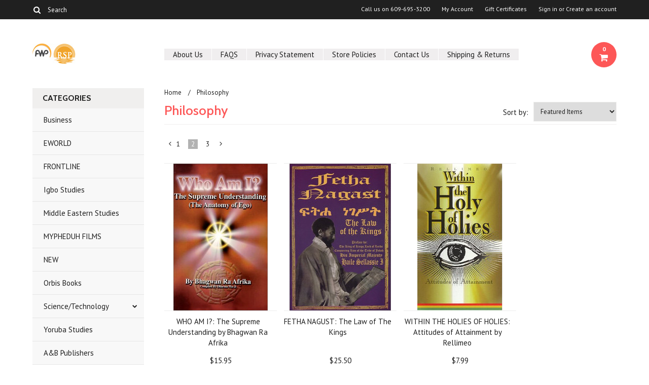

--- FILE ---
content_type: text/html; charset=UTF-8
request_url: https://africaworldpressbooks.com/philosophy/?sort=featured&page=2
body_size: 11280
content:
<!DOCTYPE html>

<html lang="en" dir="ltr">

<head>

	

	<title>Philosophy - Page 2 - Africa World Press & The Red Sea Press</title>

	<meta charset="UTF-8">
	<meta name="description" content="" />
	<meta name="keywords" content="" />
	
	<link rel='canonical' href='https://africaworldpressbooks.com/philosophy/?page=2' />
	<link rel='next' href='https://africaworldpressbooks.com/philosophy/?page=3' />
	<link rel='prev' href='https://africaworldpressbooks.com/philosophy/?page=1' />
	
	<link href='//fonts.googleapis.com/css?family=Cabin:400,500,600,700,400italic,500italic,600italic,700italic' rel='stylesheet' type='text/css'>
    <link href='//fonts.googleapis.com/css?family=PT+Sans:400,700,400italic,700italic' rel='stylesheet' type='text/css'>
    <link href='//fonts.googleapis.com/css?family=Raleway:900,500' rel='stylesheet' type='text/css'>
	<link rel="shortcut icon" href="https://cdn10.bigcommerce.com/s-e2q5po/product_images/default_favicon.ico" />
	<meta name="viewport" content="width=device-width, initial-scale=1, maximum-scale=1">
    <meta name="viewport" content="initial-scale=1.0, maximum-scale=1.0, user-scalable=no" />
	<script>
	//<![CDATA[
		(function(){
			// this happens before external dependencies (and dom ready) to reduce page flicker
			var node, i;
			for (i = window.document.childNodes.length; i--;) {
				node = window.document.childNodes[i];
				if (node.nodeName == 'HTML') {
					node.className += ' javascript';
				}
			}
		})();
	//]]>
	</script>

	<link href="https://cdn9.bigcommerce.com/r-50b4fa8997ce43839fb9457331bc39687cd8345a/themes/__master/Styles/styles.css" type="text/css" rel="stylesheet" /><link href="https://cdn9.bigcommerce.com/r-0b5d9f5bed7fefb1ee1e6c5f1cd25b84b61fa485/themes/Indiana/Styles/iselector.css" media="all" type="text/css" rel="stylesheet" />
<link href="https://cdn9.bigcommerce.com/r-0b5d9f5bed7fefb1ee1e6c5f1cd25b84b61fa485/themes/Indiana/Styles/flexslider.css" media="all" type="text/css" rel="stylesheet" />
<link href="https://cdn9.bigcommerce.com/r-0b5d9f5bed7fefb1ee1e6c5f1cd25b84b61fa485/themes/Indiana/Styles/slide-show.css" media="all" type="text/css" rel="stylesheet" />
<link href="https://cdn9.bigcommerce.com/r-0b5d9f5bed7fefb1ee1e6c5f1cd25b84b61fa485/themes/Indiana/Styles/styles-slide-show.css" media="all" type="text/css" rel="stylesheet" />
<link href="https://cdn9.bigcommerce.com/r-0b5d9f5bed7fefb1ee1e6c5f1cd25b84b61fa485/themes/Indiana/Styles/social.css" media="all" type="text/css" rel="stylesheet" />
<link href="https://cdn9.bigcommerce.com/r-0b5d9f5bed7fefb1ee1e6c5f1cd25b84b61fa485/themes/Indiana/Styles/styles.css" media="all" type="text/css" rel="stylesheet" />
<link href="https://cdn9.bigcommerce.com/r-0b5d9f5bed7fefb1ee1e6c5f1cd25b84b61fa485/themes/Indiana/Styles/responsive.css" media="all" type="text/css" rel="stylesheet" />
<link href="https://cdn9.bigcommerce.com/r-0b5d9f5bed7fefb1ee1e6c5f1cd25b84b61fa485/themes/Indiana/Styles/grid.css" media="all" type="text/css" rel="stylesheet" />
<link href="https://cdn9.bigcommerce.com/r-0b5d9f5bed7fefb1ee1e6c5f1cd25b84b61fa485/themes/Indiana/Styles/responsive.css" media="all" type="text/css" rel="stylesheet" />
<link href="https://cdn9.bigcommerce.com/r-0b5d9f5bed7fefb1ee1e6c5f1cd25b84b61fa485/themes/Indiana/Styles/menu.css" media="all" type="text/css" rel="stylesheet" />
<link href="https://cdn9.bigcommerce.com/r-0b5d9f5bed7fefb1ee1e6c5f1cd25b84b61fa485/themes/Indiana/Styles/theme.css" media="all" type="text/css" rel="stylesheet" />
<link href="https://cdn9.bigcommerce.com/r-50b4fa8997ce43839fb9457331bc39687cd8345a/themes/__master/Styles/product.attributes.css" type="text/css" rel="stylesheet" /><link href="https://cdn9.bigcommerce.com/r-3d731b7bcf2924caa25068ee3e7c523c5637ef49/javascript/jquery/themes/cupertino/ui.all.css" type="text/css" rel="stylesheet" /><link href="https://cdn9.bigcommerce.com/r-0b5d9f5bed7fefb1ee1e6c5f1cd25b84b61fa485/themes/Indiana/Styles/product.quickview.css" type="text/css" rel="stylesheet" /><link href="https://cdn9.bigcommerce.com/r-3d731b7bcf2924caa25068ee3e7c523c5637ef49/javascript/superfish/css/store.css" type="text/css" rel="stylesheet" /><link type="text/css" rel="stylesheet" href="https://cdn9.bigcommerce.com/r-3d731b7bcf2924caa25068ee3e7c523c5637ef49/javascript/jquery/plugins/imodal/imodal.css" />

	<!-- Tell the browsers about our RSS feeds -->
	<link rel="alternate" type="application/rss+xml" title="New Products in Philosophy (RSS 2.0)" href="https://africaworldpressbooks.com/rss.php?categoryid=148&amp;type=rss" />
<link rel="alternate" type="application/atom+xml" title="New Products in Philosophy (Atom 0.3)" href="https://africaworldpressbooks.com/rss.php?categoryid=148&amp;type=atom" />
<link rel="alternate" type="application/rss+xml" title="Popular Products in Philosophy (RSS 2.0)" href="https://africaworldpressbooks.com/rss.php?action=popularproducts&amp;categoryid=148&amp;type=rss" />
<link rel="alternate" type="application/atom+xml" title="Popular Products in Philosophy (Atom 0.3)" href="https://africaworldpressbooks.com/rss.php?action=popularproducts&amp;categoryid=148&amp;type=atom" />
<link rel="alternate" type="application/rss+xml" title="Latest News (RSS 2.0)" href="https://africaworldpressbooks.com/rss.php?action=newblogs&amp;type=rss" />
<link rel="alternate" type="application/atom+xml" title="Latest News (Atom 0.3)" href="https://africaworldpressbooks.com/rss.php?action=newblogs&amp;type=atom" />
<link rel="alternate" type="application/rss+xml" title="New Products (RSS 2.0)" href="https://africaworldpressbooks.com/rss.php?type=rss" />
<link rel="alternate" type="application/atom+xml" title="New Products (Atom 0.3)" href="https://africaworldpressbooks.com/rss.php?type=atom" />
<link rel="alternate" type="application/rss+xml" title="Popular Products (RSS 2.0)" href="https://africaworldpressbooks.com/rss.php?action=popularproducts&amp;type=rss" />
<link rel="alternate" type="application/atom+xml" title="Popular Products (Atom 0.3)" href="https://africaworldpressbooks.com/rss.php?action=popularproducts&amp;type=atom" />


	<!-- Include visitor tracking code (if any) -->
	

	

	

	<script src="https://ajax.googleapis.com/ajax/libs/jquery/1.7.2/jquery.min.js"></script>
	<script src="https://cdn10.bigcommerce.com/r-3d731b7bcf2924caa25068ee3e7c523c5637ef49/javascript/menudrop.js?"></script>
	<script src="https://cdn10.bigcommerce.com/r-3d731b7bcf2924caa25068ee3e7c523c5637ef49/javascript/iselector.js?"></script>
	<script src="https://cdn10.bigcommerce.com/r-3d731b7bcf2924caa25068ee3e7c523c5637ef49/javascript/jquery/plugins/jquery.flexslider.js"></script>
    <script src="https://cdn10.bigcommerce.com/r-3d731b7bcf2924caa25068ee3e7c523c5637ef49/javascript/viewport.js??"></script>

	<!-- Theme bespoke js -->
	<script src="https://cdn10.bigcommerce.com/r-0b5d9f5bed7fefb1ee1e6c5f1cd25b84b61fa485/themes/Indiana/js/matchMedia.js"></script>
	<script src="https://cdn10.bigcommerce.com/r-0b5d9f5bed7fefb1ee1e6c5f1cd25b84b61fa485/themes/Indiana/js/common.js"></script>
	<script src="https://cdn10.bigcommerce.com/r-0b5d9f5bed7fefb1ee1e6c5f1cd25b84b61fa485/themes/Indiana/js/jquery.autobox.js"></script>
	<script src="https://cdn10.bigcommerce.com/r-0b5d9f5bed7fefb1ee1e6c5f1cd25b84b61fa485/themes/Indiana/js/init.js"></script>
	<script src="https://cdn10.bigcommerce.com/r-0b5d9f5bed7fefb1ee1e6c5f1cd25b84b61fa485/themes/Indiana/js/jquery.uniform.min.js"></script>
	<script src="https://cdn10.bigcommerce.com/r-0b5d9f5bed7fefb1ee1e6c5f1cd25b84b61fa485/themes/Indiana/js/main.js?"></script>
    <script src="https://cdn10.bigcommerce.com/r-0b5d9f5bed7fefb1ee1e6c5f1cd25b84b61fa485/themes/Indiana/js/site.js"></script>	

	<script>
	//<![CDATA[
	config.ShopPath = 'https://africaworldpressbooks.com';
	config.AppPath = ''; // BIG-8939: Deprecated, do not use.
	config.FastCart = 1;
	config.ShowCookieWarning = !!0;
	var ThumbImageWidth = 220;
	var ThumbImageHeight = 290;
	//]]>
	</script>
	
<script type="text/javascript">
ShowImageZoomer = false;
$(document).ready(function() {
	$(".QuickView").quickview({
		buttonText: "Quick View",
		buttonColor: "#f7f7f7",
		gradientColor: "#dcdbdb",
		textColor: "#000000"
	});
});
</script>
<script type="text/javascript" src="https://cdn9.bigcommerce.com/r-3d731b7bcf2924caa25068ee3e7c523c5637ef49/javascript/jquery/plugins/jqueryui/1.8.18/jquery-ui.min.js"></script>
<script type="text/javascript" src="https://cdn9.bigcommerce.com/r-3d731b7bcf2924caa25068ee3e7c523c5637ef49/javascript/jquery/plugins/validate/jquery.validate.js"></script>
<script type="text/javascript" src="https://cdn9.bigcommerce.com/r-3d731b7bcf2924caa25068ee3e7c523c5637ef49/javascript/product.functions.js"></script>
<script type="text/javascript" src="https://cdn9.bigcommerce.com/r-3d731b7bcf2924caa25068ee3e7c523c5637ef49/javascript/product.attributes.js"></script>
<script type="text/javascript" src="https://cdn9.bigcommerce.com/r-3d731b7bcf2924caa25068ee3e7c523c5637ef49/javascript/quickview.js"></script>
<script type="text/javascript" src="https://cdn9.bigcommerce.com/r-3d731b7bcf2924caa25068ee3e7c523c5637ef49/javascript/quickview.initialise.js"></script><script type="text/javascript">
(function () {
    var xmlHttp = new XMLHttpRequest();

    xmlHttp.open('POST', 'https://bes.gcp.data.bigcommerce.com/nobot');
    xmlHttp.setRequestHeader('Content-Type', 'application/json');
    xmlHttp.send('{"store_id":"808074","timezone_offset":"-4","timestamp":"2026-01-20T08:42:46.12617900Z","visit_id":"1f87d4ea-e5bb-4f34-9302-8025e3dcabc0","channel_id":1}');
})();
</script>
<script type="text/javascript" src="https://cdn9.bigcommerce.com/r-3d731b7bcf2924caa25068ee3e7c523c5637ef49/javascript/jquery/plugins/jquery.form.js"></script>
<script type="text/javascript" src="https://cdn9.bigcommerce.com/r-3d731b7bcf2924caa25068ee3e7c523c5637ef49/javascript/jquery/plugins/imodal/imodal.js"></script>
<script type="text/javascript" src="https://checkout-sdk.bigcommerce.com/v1/loader.js" defer></script>
<script type="text/javascript">
var BCData = {};
</script>

	<script type="text/javascript" src="https://cdn9.bigcommerce.com/r-3d731b7bcf2924caa25068ee3e7c523c5637ef49/javascript/quicksearch.js"></script>
	

	<!--[if lt IE 9]>
	<script src="https://cdn10.bigcommerce.com/r-0b5d9f5bed7fefb1ee1e6c5f1cd25b84b61fa485/themes/Indiana/js/html5shiv.js"></script>
	<![endif]-->
</head>

	<body>
		        
<div id="DrawerMenu">
    <div class="inner">
        <div class="CategoryList" id="SideCategoryList">
	<h4>Categories</h4>
    <h5>Categories</h5>
	<div class="BlockContent" style="display:none;">
		<div class="SideCategoryListFlyout">
			<ul class="sf-menu sf-horizontal">
<li><a href="https://africaworldpressbooks.com/business/">Business</a></li>
<li><a href="https://africaworldpressbooks.com/eworld/">EWORLD</a></li>
<li><a href="https://africaworldpressbooks.com/Lushenabooksinc.com">FRONTLINE</a></li>
<li><a href="https://africaworldpressbooks.com/igbo-studies/">Igbo Studies</a></li>
<li><a href="https://africaworldpressbooks.com/middle-eastern-studies/">Middle Eastern Studies</a></li>
<li><a href="https://africaworldpressbooks.com/mypheduh-films/">MYPHEDUH FILMS</a></li>
<li><a href="https://africaworldpressbooks.com/new/">NEW</a></li>
<li><a href="https://africaworldpressbooks.com/orbis-books/">Orbis Books</a></li>
<li><a href="https://africaworldpressbooks.com/science-technology/">Science/Technology</a><ul>
<li><a href="https://africaworldpressbooks.com/science-technology/science-technology/">Science/Technology</a></li>

</ul>
</li>
<li><a href="https://africaworldpressbooks.com/new-category/">Yoruba Studies</a></li>
<li><a href="https://africaworldpressbooks.com/a-b-publishers-group/">A&amp;B Publishers</a></li>
<li><a href="https://africaworldpressbooks.com/all-books/">ALL BOOKS</a></li>
<li><a href="https://africaworldpressbooks.com/agriculture/">Agriculture</a></li>
<li><a href="https://africaworldpressbooks.com/art-art-studies/">Art &amp; Art Studies</a></li>
<li><a href="https://africaworldpressbooks.com/biography-autobiography/">Biography/Autobiography</a><ul>
<li><a href="https://africaworldpressbooks.com/biography-autobiography/memoir/">Memoir</a></li>

</ul>
</li>
<li><a href="https://africaworldpressbooks.com/biosciences/">Biosciences</a></li>
<li><a href="https://africaworldpressbooks.com/black-classic-press/">BLACK CLASSIC PRESS</a></li>
<li><a href="https://africaworldpressbooks.com/books-on-eritrea/">BOOKS ON ERITREA</a></li>
<li><a href="https://africaworldpressbooks.com/childrens-books/">Children&#039;s Books</a></li>
<li><a href="https://africaworldpressbooks.com/cultural-studies/">Cultural Studies</a></li>
<li><a href="https://africaworldpressbooks.com/current-affairs/">Current Affairs</a></li>
<li><a href="https://africaworldpressbooks.com/development-studies/">Development Studies</a></li>
<li><a href="https://africaworldpressbooks.com/drama/">Drama</a></li>
<li><a href="https://africaworldpressbooks.com/economics/">Economics</a></li>
<li><a href="https://africaworldpressbooks.com/education/">Education</a></li>
<li><a href="https://africaworldpressbooks.com/emerging-perspectives/">EMERGING PERSPECTIVES</a></li>
<li><a href="https://africaworldpressbooks.com/fiction/">Fiction</a></li>
<li><a href="https://africaworldpressbooks.com/harriet-tubman-series/">HARRIET TUBMAN SERIES</a></li>
<li><a href="https://africaworldpressbooks.com/health-nutrition/">Health/Nutrition</a></li>
<li><a href="https://africaworldpressbooks.com/history/">History</a><ul>
<li><a href="https://africaworldpressbooks.com/history/ethiopian-studies/">Ethiopian Studies</a></li>

</ul>
</li>
<li><a href="https://africaworldpressbooks.com/holiday-gift-recommendations/">HOLIDAY Gift Recommendations!</a></li>
<li><a href="https://africaworldpressbooks.com/horn-of-africa-titles/">HORN OF AFRICA TITLES</a></li>
<li><a href="https://africaworldpressbooks.com/imprint-editions/">Imprint Editions</a></li>
<li><a href="https://africaworldpressbooks.com/karnak-house/">Karnak House</a></li>
<li><a href="https://africaworldpressbooks.com/language-linguistics/">Language/Linguistics</a></li>
<li><a href="https://africaworldpressbooks.com/literature-literary-criticism/">Literature/Literary Criticism</a></li>
<li><a href="https://africaworldpressbooks.com/lushena-books/">LUSHENA BOOKS</a></li>
<li><a href="https://africaworldpressbooks.com/media-studies/">Media Studies</a></li>
<li><a href="https://africaworldpressbooks.com/mind-productions/">MIND PRODUCTIONS</a></li>
<li><a href="https://africaworldpressbooks.com/nia-communications-press/">Nia Communications/Press</a></li>
<li><a href="https://africaworldpressbooks.com/philosophy/">Philosophy</a></li>
<li><a href="https://africaworldpressbooks.com/poetry/">Poetry</a></li>
<li><a href="https://africaworldpressbooks.com/politics-political-science/">Politics/Political Science</a></li>
<li><a href="https://africaworldpressbooks.com/psychology-health/">Psychology/Health</a><ul>
<li><a href="https://africaworldpressbooks.com/psychology-health/tony-browder-file-books/">Tony Browder File Books</a></li>

</ul>
</li>
<li><a href="https://africaworldpressbooks.com/religion-theology/">Religion/Theology</a></li>
<li><a href="https://africaworldpressbooks.com/sociology-anthropology/">Sociology/Anthropology</a></li>
<li><a href="https://africaworldpressbooks.com/third-world-press/">Third World Press</a></li>
<li><a href="https://africaworldpressbooks.com/womens-studies/">Women&#039;s Studies</a></li>

</ul>

        </div>
	</div>
</div>
        <div class="BrandList Moveable Panel slist" id="SideShopByBrand" style="display: ">
    <h4>Authors</h4>
    <h5>Authors</h5>
    <div class="BlockContent" style="display:none;">
        <ul class="treeview">
            <li><a href="https://africaworldpressbooks.com/brands/Africa-World-Press%2C-Inc..html">Africa World Press, Inc.</a></li><li><a href="https://africaworldpressbooks.com/brands/Black-Classic-Press.html">Black Classic Press</a></li><li><a href="https://africaworldpressbooks.com/brands/Toyin-Falola.html">Toyin Falola</a></li><li><a href="https://africaworldpressbooks.com/brands/The-Red-Sea-Press%2C-Inc..html">The Red Sea Press, Inc.</a></li><li><a href="https://africaworldpressbooks.com/brands/A-%26-B-Publishers-Group.html">A &amp; B Publishers Group</a></li><li><a href="https://africaworldpressbooks.com/brands/Lindfors%2C-Bernth.html">Lindfors, Bernth</a></li><li><a href="https://africaworldpressbooks.com/brands/Africa-World-Press.html">Africa World Press</a></li><li><a href="https://africaworldpressbooks.com/brands/EWorld.html">EWorld</a></li><li><a href="https://africaworldpressbooks.com/brands/Kalu%2C-Ogbu-U..html">Kalu, Ogbu U.</a></li><li><a href="https://africaworldpressbooks.com/brands/Lushena-Books.html">Lushena Books</a></li>
            <li class="last"><a href="https://africaworldpressbooks.com/brands/">View All Authors</a></li>
        </ul>
    </div>
</div>

        				<div class="Block ShopByPrice Moveable Panel" id="SideCategoryShopByPrice" style="display:">
					<h4>Shop by Price</h4>
                    <h5>Shop by Price</h5>
					<div class="BlockContent" style="display:none;">
						<ul class="treeview">
							<li><a href="https://africaworldpressbooks.com/philosophy/?price_min=0&price_max=30&sort=featured" rel="nofollow">$0.00 - $30.00</a></li><li><a href="https://africaworldpressbooks.com/philosophy/?price_min=30&price_max=53&sort=featured" rel="nofollow">$30.00 - $53.00</a></li><li><a href="https://africaworldpressbooks.com/philosophy/?price_min=53&price_max=75&sort=featured" rel="nofollow">$53.00 - $75.00</a></li><li><a href="https://africaworldpressbooks.com/philosophy/?price_min=75&price_max=98&sort=featured" rel="nofollow">$75.00 - $98.00</a></li><li><a href="https://africaworldpressbooks.com/philosophy/?price_min=98&price_max=120&sort=featured" rel="nofollow">$98.00 - $120.00</a></li>
						</ul>
					</div>
				</div>
        <div class="AdditionalInformationList Moveable Panel slist" id="SideAdditionalInformation">
    <h4>Additional Information</h4>
    <h5>Additional Information</h5>
    <div class="BlockContent">
        <ul class="treeview">
            <li><a href="/">Home</a></li>
            <li style="display:none" class="HeaderLiveChat">
                
            </li>
        </ul>
        <ul class="pages-menu sf-menu sf-horizontal sf-js-enabled">
		<li class=" ">
		<a href="https://africaworldpressbooks.com/about-us/">About Us</a>
		
	</li>	<li class=" ">
		<a href="https://africaworldpressbooks.com/faqs/">FAQS</a>
		
	</li>	<li class=" ">
		<a href="https://africaworldpressbooks.com/privacy-statement/">Privacy Statement</a>
		
	</li>	<li class=" ">
		<a href="https://africaworldpressbooks.com/store-policies/">Store Policies</a>
		
	</li>	<li class=" ">
		<a href="https://africaworldpressbooks.com/contact-us/">Contact Us</a>
		
	</li>	<li class=" ">
		<a href="https://africaworldpressbooks.com/shipping-returns/">Shipping &amp; Returns</a>
		
	</li>
</ul>
    </div>
</div>
        <div class="AccountNavigationList Moveable Panel slist" id="SideAccountNavigation">
    <h4>Account Navigation</h4>
    <h5>Account Navigation</h5>
    <div class="BlockContent">
        <ul class="treeview" id="SideAccountNavigationList">
            <li style="display:" class="First">
                <a href="https://africaworldpressbooks.com/account.php" class="fa fa-user"><span>My Account</span></a>
            </li>
        </ul>
    </div>
</div> 
        <div class="CurrencySelectorMobile Moveable Panel slist">
    <h4>Currency - All prices are in AUD</h4>
    <h5>Currency - All prices are in AUD</h5>
    <div class="CurrencyWrapper" id="SideCurrencySelectorMobile"> 
        <a href="#" class="changeCurr">Change Currency</a>
         <div class="CurrencyChooser" id="SideCurrencySelector">
            <div class="BlockContent">
                <dl class="CurrencyList"></dl>
            </div>
         </div>
     </div>
</div> 
    </div>
</div>
<script>
//<![CDATA[ 
	$().ready(function(){
		if($('#GiftCertificatesMenu').get(0)){
			var liItem = $('#GiftCertificatesMenu').clone();
			$(liItem).find('a').attr('class', 'fa fa-tag');
			
			var spanItem = $('<span />', { text: $(liItem).find('a').text() });
			$(liItem).find('a').html(spanItem);
			
			$(liItem).appendTo('#SideAccountNavigationList');
		}
		
		if($('#LoginOrLogoutText').get(0)){
			var LoginOrLogoutTextCss = $('#LoginOrLogoutText').css('display');
			LoginOrLogoutTextCss = LoginOrLogoutTextCss.replace('inline-', '');
			$('#LoginOrLogoutText div a').each(function(){
				var linkItem = $(this).clone();
				
				if($(this).text().toLowerCase()=='sign in'){
					$(linkItem).attr('class', 'fa fa-sign-in');
				}
				else if($(this).text().toLowerCase()=='create an account'){
					$(linkItem).attr('class', 'fa fa-plus-square');
				}
				else if($(this).text().toLowerCase()=='sign out'){
					$(linkItem).attr('class', 'fa fa-sign-out');
				}
				
				var spanItem = $('<span />', { text: $(linkItem).text() });
				$(linkItem).html(spanItem);
				
				var liItem = $('<li />', {html: linkItem});
				$(liItem).css('display', LoginOrLogoutTextCss);
				var dynamicClass = $(this).text().replace(/ /g,'');
				$(liItem).attr('class', dynamicClass);
				
				$(liItem).appendTo('#SideAccountNavigationList');
			});
		}
		
		if($('#StorePhoneNumber').get(0)){
			var StorePhoneNumberCss = $('#StorePhoneNumber').css('display');
			StorePhoneNumberCss = StorePhoneNumberCss.replace('inline-', '');
			var StorePhoneNumber = $('#StorePhoneNumber div span').html();
			if($('#StorePhoneNumber div span a').get(0)){
				StorePhoneNumber = $('#StorePhoneNumber div span a').html();
			}
			var spanItem = $('<span />', { text: 'Call '+StorePhoneNumber });
			
			var linkItem = $('<a />',{
				html: spanItem,
				href: 'tel:'+StorePhoneNumber,
				class: 'fa fa-phone'
			});
			
			var liItem = $('<li />', {html: linkItem});
			$(liItem).css('display', StorePhoneNumberCss);
			
			$(liItem).appendTo('#SideAccountNavigationList');
		}
		
		if($('.expandable a').hasClass('selected')) {
			var MenuSelected = $('a.selected');
			var ParentsLi = $('a.selected').parent('li');
			var ParentSpanSelected = ParentsLi.parentsUntil( "li.RootLi" ).siblings('span');
			MenuSelected.siblings('span').removeClass('subcat-expand');
			MenuSelected.siblings('ul').addClass('expanded');
			ParentsLi.parentsUntil( "li.RootLi" ).siblings('span').removeClass('subcat-expand');
			ParentSpanSelected.siblings('ul').addClass('expanded');
		}
		
		$('#SideAdditionalInformation .pages-menu li').each(function(){
			var Url = window.location.href;
			Url = stripQueryStringAndHashFromPath(Url);
			if($(this).children('a').attr('href') == Url) {
				$(this).children('a').addClass('selected');
				if($(this).children('span').attr('class') != undefined) {
					var SpanObj = $(this).children('span');
					$(this).children('span').removeClass('subcat-expand');
					SpanObj.siblings('ul').addClass('expanded');
				}
				$(this).parentsUntil( "li.HasSubMenu" ).first('ul').addClass('expanded');
				var UlObj = $(this).parentsUntil( "li.HasSubMenu" ).first('ul');
				UlObj.prev('span').removeClass('subcat-expand');
			}
		});
		
		$('.CurrencySelectorMobile h5').html('Currency - '+$('#currencyPrices').html().replace('are',''));
		$('#SideCurrencySelectorMobile > div > div > .CurrencyList').html($('#SideCurrencySelectorDesktop > div > div >.CurrencyList').html());
		if ($('#SideCurrencySelectorDesktop > div > div >.CurrencyList > .ChooseCurrencyBox').size() == 1 ) {
   			$('#SideCurrencySelectorMobile .changeCurr').hide();
   		}
	});
//]]>
</script>

<div class="page">
			<div class="header">
  <div class="inner">
    <div id="AjaxLoading">
      <div class="ajax-loader"> <img src="https://cdn10.bigcommerce.com/r-0b5d9f5bed7fefb1ee1e6c5f1cd25b84b61fa485/themes/Indiana/images/loader.png" alt="" />&nbsp;Loading... Please wait... </div>
    </div>
    
        
<div class="TopMenu">
    <div class="inner">
        <div class="Block Moveable Panel" id="SideCurrencySelector" style="display:none;"></div>
        <ul style="display:">
            <li  id="StorePhoneNumber">
                <div class="phoneIcon">Call us on <span>609-695-3200</span></div>
            </li>
            <li style="display:none" class="HeaderLiveChat">
                
            </li>
            <li style="display:" class="First">
                <a href="https://africaworldpressbooks.com/account.php">My Account</a>
            </li>
            <li id="GiftCertificatesMenu"><a href="https://africaworldpressbooks.com/giftcertificates.php">Gift Certificates</a></li>
            <li class="last" style="display:" id="LoginOrLogoutText">
                <div><a href='https://africaworldpressbooks.com/login.php' onclick=''>Sign in</a> or <a href='https://africaworldpressbooks.com/login.php?action=create_account' onclick=''>Create an account</a></div>
            </li>
        </ul>
        <div id="SearchForm">
	<form action="https://africaworldpressbooks.com/search.php" method="get" onsubmit="return check_small_search_form(this)">
		<label for="search_query">Search</label>
      <!--  <input type="submit" class="Button fa fa-search" value="" name="Search" title="Search" />-->
        
        <button type="submit" class="Button" value="" name="Search" title="Search">
                <i class="fa fa-search"></i> 
        </button>
        
        
		<input type="text" name="search_query" id="search_query" class="Textbox autobox" value="Search" />
	</form>
</div>

<script type="text/javascript">
	var QuickSearchAlignment = 'right';
	var QuickSearchWidth = '390px';
	lang.EmptySmallSearch = "You forgot to enter some search keywords.";
    $(document).ajaxComplete(function() {
        $('input[type=checkbox]').not('.UniApplied').uniform();
    });
</script>  
    </div>
</div>

    <div id="Header">
      <div class="inner">
        <div id="ToggleMenu" class="normal fa fa-bars"></div>
        <div class="Left fleft">
          <div class="header-logo"> <a href="https://africaworldpressbooks.com/"><img src="/product_images/new_logos_color_1422655550__00199.jpg" border="0" id="LogoImage" alt="Africa World Press &amp; The Red Sea Press" /></a>
 </div>
        </div>
        <div class="Content Widest" id="LayoutColumn1">
          <div class="PageMenu"><ul class="pages-menu sf-menu sf-horizontal sf-js-enabled">
		<li class=" ">
		<a href="https://africaworldpressbooks.com/about-us/">About Us</a>
		
	</li>	<li class=" ">
		<a href="https://africaworldpressbooks.com/faqs/">FAQS</a>
		
	</li>	<li class=" ">
		<a href="https://africaworldpressbooks.com/privacy-statement/">Privacy Statement</a>
		
	</li>	<li class=" ">
		<a href="https://africaworldpressbooks.com/store-policies/">Store Policies</a>
		
	</li>	<li class=" ">
		<a href="https://africaworldpressbooks.com/contact-us/">Contact Us</a>
		
	</li>	<li class=" ">
		<a href="https://africaworldpressbooks.com/shipping-returns/">Shipping &amp; Returns</a>
		
	</li>
</ul></div>
          <div class="search-mobile mobile"><div id="SearchForm">
	<form action="https://africaworldpressbooks.com/search.php" method="get" onsubmit="return check_small_search_form(this)">
		<label for="search_query">Search</label>
      <!--  <input type="submit" class="Button fa fa-search" value="" name="Search" title="Search" />-->
        
        <button type="submit" class="Button" value="" name="Search" title="Search">
                <i class="fa fa-search"></i> 
        </button>
        
        
		<input type="text" name="search_query" id="search_query" class="Textbox autobox" value="Search" />
	</form>
</div>

<script type="text/javascript">
	var QuickSearchAlignment = 'right';
	var QuickSearchWidth = '390px';
	lang.EmptySmallSearch = "You forgot to enter some search keywords.";
    $(document).ajaxComplete(function() {
        $('input[type=checkbox]').not('.UniApplied').uniform();
    });
</script>  </div>
          <div class="header-secondary">
            <a href="https://africaworldpressbooks.com/cart.php" title="View Cart"><div class="CartLink" style="display:"> <i class="icon fa fa-shopping-cart" title="View Cart">&nbsp;</i><span></span></div></a>
          </div>
          <div id="cart-amount"> <a href="https://africaworldpressbooks.com/cart.php" class="Cart"><span class="bag-handle"></span><span class="total">&nbsp;</span></a> </div>
        </div>
      </div>
    </div>
    <div class="header-logo-mobile"> <a href="https://africaworldpressbooks.com/"><img src="/product_images/new_logos_color_1422655550__00199.jpg" border="0" id="LogoImage" alt="Africa World Press &amp; The Red Sea Press" /></a>
 </div>
  </div>
</div>
			<div class="main">
				<div class="inner">
                 <div class="Left fleft">
                          <div class="CategoryList" id="SideCategoryList">
	<h4>Categories</h4>
    <h5>Categories</h5>
	<div class="BlockContent" style="display:none;">
		<div class="SideCategoryListFlyout">
			<ul class="sf-menu sf-horizontal">
<li><a href="https://africaworldpressbooks.com/business/">Business</a></li>
<li><a href="https://africaworldpressbooks.com/eworld/">EWORLD</a></li>
<li><a href="https://africaworldpressbooks.com/Lushenabooksinc.com">FRONTLINE</a></li>
<li><a href="https://africaworldpressbooks.com/igbo-studies/">Igbo Studies</a></li>
<li><a href="https://africaworldpressbooks.com/middle-eastern-studies/">Middle Eastern Studies</a></li>
<li><a href="https://africaworldpressbooks.com/mypheduh-films/">MYPHEDUH FILMS</a></li>
<li><a href="https://africaworldpressbooks.com/new/">NEW</a></li>
<li><a href="https://africaworldpressbooks.com/orbis-books/">Orbis Books</a></li>
<li><a href="https://africaworldpressbooks.com/science-technology/">Science/Technology</a><ul>
<li><a href="https://africaworldpressbooks.com/science-technology/science-technology/">Science/Technology</a></li>

</ul>
</li>
<li><a href="https://africaworldpressbooks.com/new-category/">Yoruba Studies</a></li>
<li><a href="https://africaworldpressbooks.com/a-b-publishers-group/">A&amp;B Publishers</a></li>
<li><a href="https://africaworldpressbooks.com/all-books/">ALL BOOKS</a></li>
<li><a href="https://africaworldpressbooks.com/agriculture/">Agriculture</a></li>
<li><a href="https://africaworldpressbooks.com/art-art-studies/">Art &amp; Art Studies</a></li>
<li><a href="https://africaworldpressbooks.com/biography-autobiography/">Biography/Autobiography</a><ul>
<li><a href="https://africaworldpressbooks.com/biography-autobiography/memoir/">Memoir</a></li>

</ul>
</li>
<li><a href="https://africaworldpressbooks.com/biosciences/">Biosciences</a></li>
<li><a href="https://africaworldpressbooks.com/black-classic-press/">BLACK CLASSIC PRESS</a></li>
<li><a href="https://africaworldpressbooks.com/books-on-eritrea/">BOOKS ON ERITREA</a></li>
<li><a href="https://africaworldpressbooks.com/childrens-books/">Children&#039;s Books</a></li>
<li><a href="https://africaworldpressbooks.com/cultural-studies/">Cultural Studies</a></li>
<li><a href="https://africaworldpressbooks.com/current-affairs/">Current Affairs</a></li>
<li><a href="https://africaworldpressbooks.com/development-studies/">Development Studies</a></li>
<li><a href="https://africaworldpressbooks.com/drama/">Drama</a></li>
<li><a href="https://africaworldpressbooks.com/economics/">Economics</a></li>
<li><a href="https://africaworldpressbooks.com/education/">Education</a></li>
<li><a href="https://africaworldpressbooks.com/emerging-perspectives/">EMERGING PERSPECTIVES</a></li>
<li><a href="https://africaworldpressbooks.com/fiction/">Fiction</a></li>
<li><a href="https://africaworldpressbooks.com/harriet-tubman-series/">HARRIET TUBMAN SERIES</a></li>
<li><a href="https://africaworldpressbooks.com/health-nutrition/">Health/Nutrition</a></li>
<li><a href="https://africaworldpressbooks.com/history/">History</a><ul>
<li><a href="https://africaworldpressbooks.com/history/ethiopian-studies/">Ethiopian Studies</a></li>

</ul>
</li>
<li><a href="https://africaworldpressbooks.com/holiday-gift-recommendations/">HOLIDAY Gift Recommendations!</a></li>
<li><a href="https://africaworldpressbooks.com/horn-of-africa-titles/">HORN OF AFRICA TITLES</a></li>
<li><a href="https://africaworldpressbooks.com/imprint-editions/">Imprint Editions</a></li>
<li><a href="https://africaworldpressbooks.com/karnak-house/">Karnak House</a></li>
<li><a href="https://africaworldpressbooks.com/language-linguistics/">Language/Linguistics</a></li>
<li><a href="https://africaworldpressbooks.com/literature-literary-criticism/">Literature/Literary Criticism</a></li>
<li><a href="https://africaworldpressbooks.com/lushena-books/">LUSHENA BOOKS</a></li>
<li><a href="https://africaworldpressbooks.com/media-studies/">Media Studies</a></li>
<li><a href="https://africaworldpressbooks.com/mind-productions/">MIND PRODUCTIONS</a></li>
<li><a href="https://africaworldpressbooks.com/nia-communications-press/">Nia Communications/Press</a></li>
<li><a href="https://africaworldpressbooks.com/philosophy/">Philosophy</a></li>
<li><a href="https://africaworldpressbooks.com/poetry/">Poetry</a></li>
<li><a href="https://africaworldpressbooks.com/politics-political-science/">Politics/Political Science</a></li>
<li><a href="https://africaworldpressbooks.com/psychology-health/">Psychology/Health</a><ul>
<li><a href="https://africaworldpressbooks.com/psychology-health/tony-browder-file-books/">Tony Browder File Books</a></li>

</ul>
</li>
<li><a href="https://africaworldpressbooks.com/religion-theology/">Religion/Theology</a></li>
<li><a href="https://africaworldpressbooks.com/sociology-anthropology/">Sociology/Anthropology</a></li>
<li><a href="https://africaworldpressbooks.com/third-world-press/">Third World Press</a></li>
<li><a href="https://africaworldpressbooks.com/womens-studies/">Women&#039;s Studies</a></li>

</ul>

        </div>
	</div>
</div>
                          <div class="BrandList Moveable Panel slist" id="SideShopByBrand" style="display: ">
    <h4>Authors</h4>
    <h5>Authors</h5>
    <div class="BlockContent" style="display:none;">
        <ul class="treeview">
            <li><a href="https://africaworldpressbooks.com/brands/Africa-World-Press%2C-Inc..html">Africa World Press, Inc.</a></li><li><a href="https://africaworldpressbooks.com/brands/Black-Classic-Press.html">Black Classic Press</a></li><li><a href="https://africaworldpressbooks.com/brands/Toyin-Falola.html">Toyin Falola</a></li><li><a href="https://africaworldpressbooks.com/brands/The-Red-Sea-Press%2C-Inc..html">The Red Sea Press, Inc.</a></li><li><a href="https://africaworldpressbooks.com/brands/A-%26-B-Publishers-Group.html">A &amp; B Publishers Group</a></li><li><a href="https://africaworldpressbooks.com/brands/Lindfors%2C-Bernth.html">Lindfors, Bernth</a></li><li><a href="https://africaworldpressbooks.com/brands/Africa-World-Press.html">Africa World Press</a></li><li><a href="https://africaworldpressbooks.com/brands/EWorld.html">EWorld</a></li><li><a href="https://africaworldpressbooks.com/brands/Kalu%2C-Ogbu-U..html">Kalu, Ogbu U.</a></li><li><a href="https://africaworldpressbooks.com/brands/Lushena-Books.html">Lushena Books</a></li>
            <li class="last"><a href="https://africaworldpressbooks.com/brands/">View All Authors</a></li>
        </ul>
    </div>
</div>

                          				<div class="Block ShopByPrice Moveable Panel" id="SideCategoryShopByPrice" style="display:">
					<h4>Shop by Price</h4>
                    <h5>Shop by Price</h5>
					<div class="BlockContent" style="display:none;">
						<ul class="treeview">
							<li><a href="https://africaworldpressbooks.com/philosophy/?price_min=0&price_max=30&sort=featured" rel="nofollow">$0.00 - $30.00</a></li><li><a href="https://africaworldpressbooks.com/philosophy/?price_min=30&price_max=53&sort=featured" rel="nofollow">$30.00 - $53.00</a></li><li><a href="https://africaworldpressbooks.com/philosophy/?price_min=53&price_max=75&sort=featured" rel="nofollow">$53.00 - $75.00</a></li><li><a href="https://africaworldpressbooks.com/philosophy/?price_min=75&price_max=98&sort=featured" rel="nofollow">$75.00 - $98.00</a></li><li><a href="https://africaworldpressbooks.com/philosophy/?price_min=98&price_max=120&sort=featured" rel="nofollow">$98.00 - $120.00</a></li>
						</ul>
					</div>
				</div>
                 </div>
                 <div class="Content Widest" id="LayoutColumn1">
					
									<div class="Block Moveable Panel Breadcrumb" id="CategoryBreadcrumb">
					<ul>
						<li><a href="https://africaworldpressbooks.com/">Home</a></li><li>Philosophy</li>
					</ul>
				</div>
					<div class="productlist-page">
						
						<div class="desktop"><div class="FloatRight SortBox">
	<form action="https://africaworldpressbooks.com/philosophy/" method="get">
		
		<label class="desktop">Sort by:</label>
		<select name="sort" id="sort" onchange="sortSubmit(this)">
        	<option value="" class="mobile">Sort by</option>
			<option selected="selected" value="featured">Featured Items</option>
			<option  value="newest">Newest Items</option>
			<option  value="bestselling">Bestselling</option>
			<option  value="alphaasc">Alphabetical: A to Z</option>
			<option  value="alphadesc">Alphabetical: Z to A</option>
			<option  value="avgcustomerreview">Avg. Customer Review</option>
			<option  value="priceasc">Price: Low to High</option>
			<option  value="pricedesc">Price: High to Low</option>
		</select>
	</form>
</div>
<script>
//<![CDATA[
	$().ready(function(){
		var sortIndex = getParameterByName('sort');
		
		if(sortIndex==''){
			$('.mobile #sort option').attr('selected','selected');
			$('.mobile #sort option:first').attr('selected','selected');
			$('.mobile #sort').prev().html($('.mobile #sort option:selected').html());
		}
		
		function getParameterByName(name) {
			name = name.replace(/[\[]/, "\\\[").replace(/[\]]/, "\\\]");
			var regex = new RegExp("[\\?&]" + name + "=([^&#]*)"),
				results = regex.exec(location.search);
			return results == null ? "" : decodeURIComponent(results[1].replace(/\+/g, " "));
		}
	});
	
	function sortSubmit(sortBy){
		if($(sortBy).val()!=''){
			$(sortBy).parents('form:first').submit();
		}
	}
//]]>
</script>
</div>
<div id="CategoryHeading">
    
    <h1 class="TitleHeading">Philosophy</h1>
    
    <div class="CategoryDescription">
        
		<div class="mobile"> <div class="FloatRight SortBox">
	<form action="https://africaworldpressbooks.com/philosophy/" method="get">
		
		<label class="desktop">Sort by:</label>
		<select name="sort" id="sort" onchange="sortSubmit(this)">
        	<option value="" class="mobile">Sort by</option>
			<option selected="selected" value="featured">Featured Items</option>
			<option  value="newest">Newest Items</option>
			<option  value="bestselling">Bestselling</option>
			<option  value="alphaasc">Alphabetical: A to Z</option>
			<option  value="alphadesc">Alphabetical: Z to A</option>
			<option  value="avgcustomerreview">Avg. Customer Review</option>
			<option  value="priceasc">Price: Low to High</option>
			<option  value="pricedesc">Price: High to Low</option>
		</select>
	</form>
</div>
<script>
//<![CDATA[
	$().ready(function(){
		var sortIndex = getParameterByName('sort');
		
		if(sortIndex==''){
			$('.mobile #sort option').attr('selected','selected');
			$('.mobile #sort option:first').attr('selected','selected');
			$('.mobile #sort').prev().html($('.mobile #sort option:selected').html());
		}
		
		function getParameterByName(name) {
			name = name.replace(/[\[]/, "\\\[").replace(/[\]]/, "\\\]");
			var regex = new RegExp("[\\?&]" + name + "=([^&#]*)"),
				results = regex.exec(location.search);
			return results == null ? "" : decodeURIComponent(results[1].replace(/\+/g, " "));
		}
	});
	
	function sortSubmit(sortBy){
		if($(sortBy).val()!=''){
			$(sortBy).parents('form:first').submit();
		}
	}
//]]>
</script>
 </div>
        
        
        
    </div>
</div>

						<div class="Content Wide ">
							<div class="product-nav">
												<div class="Block Moveable Panel" id="CategoryPagingTop">
					

	<div class="CategoryPagination">
		<a href="https://africaworldpressbooks.com/philosophy/?sort=featured&page=1" class="nav-prev">&laquo; Previous</a>
		<ul class="PagingList">
			<li><a href="https://africaworldpressbooks.com/philosophy/?sort=featured&page=1">1</a></li><li class="ActivePage">2</li><li><a href="https://africaworldpressbooks.com/philosophy/?sort=featured&page=3">3</a></li>
		</ul>
		<a href="https://africaworldpressbooks.com/philosophy/?sort=featured&page=3" class="nav-next">Next &raquo;</a>
	</div>
				</div>
								<div class="clear"></div>
							</div>
											<div class="Block CategoryContent Moveable Panel" id="CategoryContent">
					<script type="text/javascript">
						lang.CompareSelectMessage = 'Please choose at least 2 products to compare.';
						lang.PleaseSelectAProduct = 'Please select at least one product to add to your cart.';
						config.CompareLink = 'https://africaworldpressbooks.com/compare/';
					</script>
					
					<form name="frmCompare" id="frmCompare" action="https://africaworldpressbooks.com/compare/" method="get" onsubmit="return compareProducts(config.CompareLink)">
						
						<ul class="ProductList ">
							<li class="Odd">
    <div class="ProductImage QuickView" data-product="4775">
        <a href="https://africaworldpressbooks.com/who-am-i-the-supreme-understanding-by-bhagwan-ra-afrika/"><img src="https://cdn10.bigcommerce.com/s-e2q5po/products/4775/images/8734/9780948390579__66508.1498506402.220.290.jpg?c=2" alt="WHO AM I?: The Supreme Understanding by Bhagwan Ra Afrika" /></a>
    </div>
    <div class="ProductDetails">
        <a href="https://africaworldpressbooks.com/who-am-i-the-supreme-understanding-by-bhagwan-ra-afrika/" class=" pname">WHO AM I?: The Supreme Understanding by Bhagwan Ra Afrika</a>
    </div>
    <em class="p-price">$15.95</em>
    <div class="ProductPriceRating">
        <span class="Rating Rating0"><img src="https://cdn10.bigcommerce.com/r-0b5d9f5bed7fefb1ee1e6c5f1cd25b84b61fa485/themes/Indiana/images/IcoRating0.png" alt="" style="" /></span>
    </div>
    <div class="ProductCompareButton" style="display:">
        <input type="checkbox" class="CheckBox" name="compare_product_ids" id="compare_4775" value="4775" onclick="product_comparison_box_changed(this.checked)" /> <label for="compare_4775">Compare</label> <br />
    </div>
    <div class="ProductActionAdd" style="display:;">
        <a href="https://africaworldpressbooks.com/cart.php?action=add&product_id=4775" class="btn Small icon-Add To Cart" title="Add To Cart">Add To Cart</a>
    </div>
</li><li class="Even">
    <div class="ProductImage QuickView" data-product="4774">
        <a href="https://africaworldpressbooks.com/fetha-nagust-the-law-of-the-kings/"><img src="https://cdn10.bigcommerce.com/s-e2q5po/products/4774/images/8733/9780948390432__96654.1498505790.220.290.jpg?c=2" alt="FETHA NAGUST: The Law of The Kings" /></a>
    </div>
    <div class="ProductDetails">
        <a href="https://africaworldpressbooks.com/fetha-nagust-the-law-of-the-kings/" class=" pname">FETHA NAGUST: The Law of The Kings</a>
    </div>
    <em class="p-price">$25.50</em>
    <div class="ProductPriceRating">
        <span class="Rating Rating0"><img src="https://cdn10.bigcommerce.com/r-0b5d9f5bed7fefb1ee1e6c5f1cd25b84b61fa485/themes/Indiana/images/IcoRating0.png" alt="" style="" /></span>
    </div>
    <div class="ProductCompareButton" style="display:">
        <input type="checkbox" class="CheckBox" name="compare_product_ids" id="compare_4774" value="4774" onclick="product_comparison_box_changed(this.checked)" /> <label for="compare_4774">Compare</label> <br />
    </div>
    <div class="ProductActionAdd" style="display:;">
        <a href="https://africaworldpressbooks.com/cart.php?action=add&product_id=4774" class="btn Small icon-Add To Cart" title="Add To Cart">Add To Cart</a>
    </div>
</li><li class="Odd">
    <div class="ProductImage QuickView" data-product="4771">
        <a href="https://africaworldpressbooks.com/within-the-holies-of-holies-attitudes-of-attainment-by-rellimeo/"><img src="https://cdn10.bigcommerce.com/s-e2q5po/products/4771/images/8730/9780948390647__02063.1498502952.220.290.jpg?c=2" alt="WITHIN THE HOLIES OF HOLIES: Attitudes of Attainment by Rellimeo" /></a>
    </div>
    <div class="ProductDetails">
        <a href="https://africaworldpressbooks.com/within-the-holies-of-holies-attitudes-of-attainment-by-rellimeo/" class=" pname">WITHIN THE HOLIES OF HOLIES: Attitudes of Attainment by Rellimeo</a>
    </div>
    <em class="p-price">$7.99</em>
    <div class="ProductPriceRating">
        <span class="Rating Rating0"><img src="https://cdn10.bigcommerce.com/r-0b5d9f5bed7fefb1ee1e6c5f1cd25b84b61fa485/themes/Indiana/images/IcoRating0.png" alt="" style="" /></span>
    </div>
    <div class="ProductCompareButton" style="display:">
        <input type="checkbox" class="CheckBox" name="compare_product_ids" id="compare_4771" value="4771" onclick="product_comparison_box_changed(this.checked)" /> <label for="compare_4771">Compare</label> <br />
    </div>
    <div class="ProductActionAdd" style="display:;">
        <a href="https://africaworldpressbooks.com/cart.php?action=add&product_id=4771" class="btn Small icon-Add To Cart" title="Add To Cart">Add To Cart</a>
    </div>
</li><li class="Even">
    <div class="ProductImage QuickView" data-product="4766">
        <a href="https://africaworldpressbooks.com/the-final-testament-of-jah-rafstafari-the-important-utterance-of-h-i-m-emperor-haile-sellassie-i-of-ethiopia-1963-1972/"><img src="https://cdn10.bigcommerce.com/s-e2q5po/products/4766/images/8724/9780948390517__36641.1498498895.220.290.jpg?c=2" alt="THE FINAL TESTAMENT OF JAH RAFSTAFARI: The Important Utterance of H.I.M. Emperor Haile Sellassie I of Ethiopia 1963-1972" /></a>
    </div>
    <div class="ProductDetails">
        <a href="https://africaworldpressbooks.com/the-final-testament-of-jah-rafstafari-the-important-utterance-of-h-i-m-emperor-haile-sellassie-i-of-ethiopia-1963-1972/" class=" pname">THE FINAL TESTAMENT OF JAH RAFSTAFARI: The Important Utterance of H.I.M. Emperor Haile Sellassie I of Ethiopia 1963-1972</a>
    </div>
    <em class="p-price">$32.99</em>
    <div class="ProductPriceRating">
        <span class="Rating Rating0"><img src="https://cdn10.bigcommerce.com/r-0b5d9f5bed7fefb1ee1e6c5f1cd25b84b61fa485/themes/Indiana/images/IcoRating0.png" alt="" style="" /></span>
    </div>
    <div class="ProductCompareButton" style="display:">
        <input type="checkbox" class="CheckBox" name="compare_product_ids" id="compare_4766" value="4766" onclick="product_comparison_box_changed(this.checked)" /> <label for="compare_4766">Compare</label> <br />
    </div>
    <div class="ProductActionAdd" style="display:;">
        <a href="https://africaworldpressbooks.com/cart.php?action=add&product_id=4766" class="btn Small icon-Add To Cart" title="Add To Cart">Add To Cart</a>
    </div>
</li><li class="Odd">
    <div class="ProductImage QuickView" data-product="4638">
        <a href="https://africaworldpressbooks.com/monarchs-missionaries-african-intellectuals-african-theatre-and-the-unmaking-of-colonial-marginality-by-bhekisiswe-peterson/"><img src="https://cdn10.bigcommerce.com/s-e2q5po/products/4638/images/8558/9780865438149__05407.1486501744.220.290.jpg?c=2" alt="MONARCHS, MISSIONARIES &amp; AFRICAN INTELLECTUALS: AFRICAN THEATRE AND THE UNMAKING OF COLONIAL MARGINALITY. by  BHEKISISWE PETERSON" /></a>
    </div>
    <div class="ProductDetails">
        <a href="https://africaworldpressbooks.com/monarchs-missionaries-african-intellectuals-african-theatre-and-the-unmaking-of-colonial-marginality-by-bhekisiswe-peterson/" class=" pname">MONARCHS, MISSIONARIES &amp; AFRICAN INTELLECTUALS: AFRICAN THEATRE AND THE UNMAKING OF COLONIAL MARGINALITY. by  BHEKISISWE PETERSON</a>
    </div>
    <em class="p-price">$29.95</em>
    <div class="ProductPriceRating">
        <span class="Rating Rating0"><img src="https://cdn10.bigcommerce.com/r-0b5d9f5bed7fefb1ee1e6c5f1cd25b84b61fa485/themes/Indiana/images/IcoRating0.png" alt="" style="" /></span>
    </div>
    <div class="ProductCompareButton" style="display:">
        <input type="checkbox" class="CheckBox" name="compare_product_ids" id="compare_4638" value="4638" onclick="product_comparison_box_changed(this.checked)" /> <label for="compare_4638">Compare</label> <br />
    </div>
    <div class="ProductActionAdd" style="display:;">
        <a href="https://africaworldpressbooks.com/cart.php?action=add&product_id=4638" class="btn Small icon-Add To Cart" title="Add To Cart">Add To Cart</a>
    </div>
</li><li class="Even">
    <div class="ProductImage QuickView" data-product="4517">
        <a href="https://africaworldpressbooks.com/survival-and-modernization-ethiopias-enigmatic-present-a-philosophical-discourse-by-messay-kebede-hardcover/"><img src="https://cdn10.bigcommerce.com/s-e2q5po/products/4517/images/8421/9781569020845_SURVIVAL_AND_MODERNIZATION_Ethiopias_Enigmatic_Present_A_Philosophical_Discourse__82372.1469625509.220.290.jpg?c=2" alt="SURVIVAL AND MODERNIZATION: Ethiopia&#039;s Enigmatic Present, A Philosophical Discourse, by Messay Kebede (HARDCOVER)" /></a>
    </div>
    <div class="ProductDetails">
        <a href="https://africaworldpressbooks.com/survival-and-modernization-ethiopias-enigmatic-present-a-philosophical-discourse-by-messay-kebede-hardcover/" class=" pname">SURVIVAL AND MODERNIZATION: Ethiopia&#039;s Enigmatic Present, A Philosophical Discourse, by Messay Kebede (HARDCOVER)</a>
    </div>
    <em class="p-price">$89.95</em>
    <div class="ProductPriceRating">
        <span class="Rating Rating0"><img src="https://cdn10.bigcommerce.com/r-0b5d9f5bed7fefb1ee1e6c5f1cd25b84b61fa485/themes/Indiana/images/IcoRating0.png" alt="" style="" /></span>
    </div>
    <div class="ProductCompareButton" style="display:">
        <input type="checkbox" class="CheckBox" name="compare_product_ids" id="compare_4517" value="4517" onclick="product_comparison_box_changed(this.checked)" /> <label for="compare_4517">Compare</label> <br />
    </div>
    <div class="ProductActionAdd" style="display:;">
        <a href="https://africaworldpressbooks.com/cart.php?action=add&product_id=4517" class="btn Small icon-Add To Cart" title="Add To Cart">Add To Cart</a>
    </div>
</li><li class="Odd">
    <div class="ProductImage QuickView" data-product="4390">
        <a href="https://africaworldpressbooks.com/african-philosophy-the-analytic-approach-by-barry-hallen-hardcover/"><img src="https://cdn10.bigcommerce.com/s-e2q5po/products/4390/images/8288/9781592213696__48792.1467305385.220.290.jpg?c=2" alt="AFRICAN PHILOSOPHY: The Analytic Approach, by Barry Hallen, HARDCOVER" /></a>
    </div>
    <div class="ProductDetails">
        <a href="https://africaworldpressbooks.com/african-philosophy-the-analytic-approach-by-barry-hallen-hardcover/" class=" pname">AFRICAN PHILOSOPHY: The Analytic Approach, by Barry Hallen, HARDCOVER</a>
    </div>
    <em class="p-price">$109.95</em>
    <div class="ProductPriceRating">
        <span class="Rating Rating0"><img src="https://cdn10.bigcommerce.com/r-0b5d9f5bed7fefb1ee1e6c5f1cd25b84b61fa485/themes/Indiana/images/IcoRating0.png" alt="" style="" /></span>
    </div>
    <div class="ProductCompareButton" style="display:">
        <input type="checkbox" class="CheckBox" name="compare_product_ids" id="compare_4390" value="4390" onclick="product_comparison_box_changed(this.checked)" /> <label for="compare_4390">Compare</label> <br />
    </div>
    <div class="ProductActionAdd" style="display:;">
        <a href="https://africaworldpressbooks.com/cart.php?action=add&product_id=4390" class="btn Small icon-Add To Cart" title="Add To Cart">Add To Cart</a>
    </div>
</li><li class="Even">
    <div class="ProductImage QuickView" data-product="4347">
        <a href="https://africaworldpressbooks.com/african-dance-an-artistic-historical-and-philisophical-inquiry-edited-by-kariamu-welsh-asante-hardcover/"><img src="https://cdn10.bigcommerce.com/s-e2q5po/products/4347/images/8245/9780865431966__33025.1466713046.220.290.jpg?c=2" alt="AFRICAN DANCE: An Artistic, Historical and Philisophical Inquiry, Edited by Kariamu Welsh Asante, HARDCOVER" /></a>
    </div>
    <div class="ProductDetails">
        <a href="https://africaworldpressbooks.com/african-dance-an-artistic-historical-and-philisophical-inquiry-edited-by-kariamu-welsh-asante-hardcover/" class=" pname">AFRICAN DANCE: An Artistic, Historical and Philisophical Inquiry, Edited by Kariamu Welsh Asante, HARDCOVER</a>
    </div>
    <em class="p-price">$59.95</em>
    <div class="ProductPriceRating">
        <span class="Rating Rating0"><img src="https://cdn10.bigcommerce.com/r-0b5d9f5bed7fefb1ee1e6c5f1cd25b84b61fa485/themes/Indiana/images/IcoRating0.png" alt="" style="" /></span>
    </div>
    <div class="ProductCompareButton" style="display:">
        <input type="checkbox" class="CheckBox" name="compare_product_ids" id="compare_4347" value="4347" onclick="product_comparison_box_changed(this.checked)" /> <label for="compare_4347">Compare</label> <br />
    </div>
    <div class="ProductActionAdd" style="display:;">
        <a href="https://africaworldpressbooks.com/cart.php?action=add&product_id=4347" class="btn Small icon-Add To Cart" title="Add To Cart">Add To Cart</a>
    </div>
</li><li class="Odd">
    <div class="ProductImage QuickView" data-product="4305">
        <a href="https://africaworldpressbooks.com/understanding-the-african-philosophical-concept-behind-the-diagram-of-the-law-of-opposites-by-yosef-a-a-ben-jochannan-wutg-evelyn-walker-dorothy-lee-cob-and-calvin-birdsong/"><img src="https://cdn10.bigcommerce.com/s-e2q5po/products/4305/images/8151/Understanding_the_African_Philosophical_Concept__14561.1456247587.220.290.jpg?c=2" alt="UNDERSTANDING THE AFRICAN PHILOSOPHICAL CONCEPT BEHIND THE &quot;DIAGRAM OF THE LAW OF OPPOSITES&quot;, by Yosef A.A. ben-Jochannan wutg Evelyn Walker, Dorothy Lee Cob, and Calvin Birdsong" /></a>
    </div>
    <div class="ProductDetails">
        <a href="https://africaworldpressbooks.com/understanding-the-african-philosophical-concept-behind-the-diagram-of-the-law-of-opposites-by-yosef-a-a-ben-jochannan-wutg-evelyn-walker-dorothy-lee-cob-and-calvin-birdsong/" class=" pname">UNDERSTANDING THE AFRICAN PHILOSOPHICAL CONCEPT BEHIND THE &quot;DIAGRAM OF THE LAW OF OPPOSITES&quot;, by Yosef A.A. ben-Jochannan wutg Evelyn Walker, Dorothy Lee Cob, and Calvin Birdsong</a>
    </div>
    <em class="p-price">$14.95</em>
    <div class="ProductPriceRating">
        <span class="Rating Rating0"><img src="https://cdn10.bigcommerce.com/r-0b5d9f5bed7fefb1ee1e6c5f1cd25b84b61fa485/themes/Indiana/images/IcoRating0.png" alt="" style="" /></span>
    </div>
    <div class="ProductCompareButton" style="display:">
        <input type="checkbox" class="CheckBox" name="compare_product_ids" id="compare_4305" value="4305" onclick="product_comparison_box_changed(this.checked)" /> <label for="compare_4305">Compare</label> <br />
    </div>
    <div class="ProductActionAdd" style="display:;">
        <a href="https://africaworldpressbooks.com/cart.php?action=add&product_id=4305" class="btn Small icon-Add To Cart" title="Add To Cart">Add To Cart</a>
    </div>
</li><li class="Even">
    <div class="ProductImage QuickView" data-product="4223">
        <a href="https://africaworldpressbooks.com/contested-memory-the-icons-of-the-occidental-tradition-by-tsenay-serequeberhan/"><img src="https://cdn10.bigcommerce.com/s-e2q5po/products/4223/images/8031/9781592214614__42796.1420826865.220.290.jpg?c=2" alt="CONTESTED MEMORY: The Icons of the Occidental Tradition, by Tsenay Serequeberhan" /></a>
    </div>
    <div class="ProductDetails">
        <a href="https://africaworldpressbooks.com/contested-memory-the-icons-of-the-occidental-tradition-by-tsenay-serequeberhan/" class=" pname">CONTESTED MEMORY: The Icons of the Occidental Tradition, by Tsenay Serequeberhan</a>
    </div>
    <em class="p-price">$21.95</em>
    <div class="ProductPriceRating">
        <span class="Rating Rating0"><img src="https://cdn10.bigcommerce.com/r-0b5d9f5bed7fefb1ee1e6c5f1cd25b84b61fa485/themes/Indiana/images/IcoRating0.png" alt="" style="" /></span>
    </div>
    <div class="ProductCompareButton" style="display:">
        <input type="checkbox" class="CheckBox" name="compare_product_ids" id="compare_4223" value="4223" onclick="product_comparison_box_changed(this.checked)" /> <label for="compare_4223">Compare</label> <br />
    </div>
    <div class="ProductActionAdd" style="display:;">
        <a href="https://africaworldpressbooks.com/cart.php?action=add&product_id=4223" class="btn Small icon-Add To Cart" title="Add To Cart">Add To Cart</a>
    </div>
</li><li class="Odd">
    <div class="ProductImage QuickView" data-product="4146">
        <a href="https://africaworldpressbooks.com/african-philosophy-the-analytic-approach-by-barry-hallen/"><img src="https://cdn10.bigcommerce.com/s-e2q5po/products/4146/images/7878/BC448_African_Philosophy0001__75542.1420826851.220.290.jpg?c=2" alt="AFRICAN PHILOSOPHY: The Analytic Approach, by Barry Hallen" /></a>
    </div>
    <div class="ProductDetails">
        <a href="https://africaworldpressbooks.com/african-philosophy-the-analytic-approach-by-barry-hallen/" class=" pname">AFRICAN PHILOSOPHY: The Analytic Approach, by Barry Hallen</a>
    </div>
    <em class="p-price">$34.95</em>
    <div class="ProductPriceRating">
        <span class="Rating Rating0"><img src="https://cdn10.bigcommerce.com/r-0b5d9f5bed7fefb1ee1e6c5f1cd25b84b61fa485/themes/Indiana/images/IcoRating0.png" alt="" style="" /></span>
    </div>
    <div class="ProductCompareButton" style="display:">
        <input type="checkbox" class="CheckBox" name="compare_product_ids" id="compare_4146" value="4146" onclick="product_comparison_box_changed(this.checked)" /> <label for="compare_4146">Compare</label> <br />
    </div>
    <div class="ProductActionAdd" style="display:;">
        <a href="https://africaworldpressbooks.com/cart.php?action=add&product_id=4146" class="btn Small icon-Add To Cart" title="Add To Cart">Add To Cart</a>
    </div>
</li><li class="Even">
    <div class="ProductImage QuickView" data-product="3893">
        <a href="https://africaworldpressbooks.com/zara-yacob-rationality-of-the-human-heart-by-teodros-kiros/"><img src="https://cdn10.bigcommerce.com/s-e2q5po/products/3893/images/7382/9781569022139__97683.1420826789.220.290.jpg?c=2" alt="ZARA YACOB: Rationality of the Human Heart, by Teodros Kiros" /></a>
    </div>
    <div class="ProductDetails">
        <a href="https://africaworldpressbooks.com/zara-yacob-rationality-of-the-human-heart-by-teodros-kiros/" class=" pname">ZARA YACOB: Rationality of the Human Heart, by Teodros Kiros</a>
    </div>
    <em class="p-price">$19.95</em>
    <div class="ProductPriceRating">
        <span class="Rating Rating5"><img src="https://cdn10.bigcommerce.com/r-0b5d9f5bed7fefb1ee1e6c5f1cd25b84b61fa485/themes/Indiana/images/IcoRating5.png" alt="" style="" /></span>
    </div>
    <div class="ProductCompareButton" style="display:">
        <input type="checkbox" class="CheckBox" name="compare_product_ids" id="compare_3893" value="3893" onclick="product_comparison_box_changed(this.checked)" /> <label for="compare_3893">Compare</label> <br />
    </div>
    <div class="ProductActionAdd" style="display:;">
        <a href="https://africaworldpressbooks.com/cart.php?action=add&product_id=3893" class="btn Small icon-Add To Cart" title="Add To Cart">Add To Cart</a>
    </div>
</li><li class="Odd">
    <div class="ProductImage QuickView" data-product="3758">
        <a href="https://africaworldpressbooks.com/philosophical-essays-by-teodros-kiros/"><img src="https://cdn10.bigcommerce.com/s-e2q5po/products/3758/images/7111/Philosophical_Essays_cover_9-21-10__20886.1420826766.220.290.jpg?c=2" alt="PHILOSOPHICAL ESSAYS, by Teodros Kiros" /></a>
    </div>
    <div class="ProductDetails">
        <a href="https://africaworldpressbooks.com/philosophical-essays-by-teodros-kiros/" class=" pname">PHILOSOPHICAL ESSAYS, by Teodros Kiros</a>
    </div>
    <em class="p-price">$19.95</em>
    <div class="ProductPriceRating">
        <span class="Rating Rating0"><img src="https://cdn10.bigcommerce.com/r-0b5d9f5bed7fefb1ee1e6c5f1cd25b84b61fa485/themes/Indiana/images/IcoRating0.png" alt="" style="" /></span>
    </div>
    <div class="ProductCompareButton" style="display:">
        <input type="checkbox" class="CheckBox" name="compare_product_ids" id="compare_3758" value="3758" onclick="product_comparison_box_changed(this.checked)" /> <label for="compare_3758">Compare</label> <br />
    </div>
    <div class="ProductActionAdd" style="display:;">
        <a href="https://africaworldpressbooks.com/cart.php?action=add&product_id=3758" class="btn Small icon-Add To Cart" title="Add To Cart">Add To Cart</a>
    </div>
</li><li class="Even">
    <div class="ProductImage QuickView" data-product="3734">
        <a href="https://africaworldpressbooks.com/stolen-legacy-greek-philosophy-is-stolen-egyptian-philosophy-by-george-g-m-james/"><img src="https://cdn10.bigcommerce.com/s-e2q5po/products/3734/images/7070/9780865433625__14557.1420826762.220.290.jpg?c=2" alt="STOLEN LEGACY: Greek Philosophy is Stolen Egyptian Philosophy, by George G.M. James" /></a>
    </div>
    <div class="ProductDetails">
        <a href="https://africaworldpressbooks.com/stolen-legacy-greek-philosophy-is-stolen-egyptian-philosophy-by-george-g-m-james/" class=" pname">STOLEN LEGACY: Greek Philosophy is Stolen Egyptian Philosophy, by George G.M. James</a>
    </div>
    <em class="p-price">$12.95</em>
    <div class="ProductPriceRating">
        <span class="Rating Rating0"><img src="https://cdn10.bigcommerce.com/r-0b5d9f5bed7fefb1ee1e6c5f1cd25b84b61fa485/themes/Indiana/images/IcoRating0.png" alt="" style="" /></span>
    </div>
    <div class="ProductCompareButton" style="display:">
        <input type="checkbox" class="CheckBox" name="compare_product_ids" id="compare_3734" value="3734" onclick="product_comparison_box_changed(this.checked)" /> <label for="compare_3734">Compare</label> <br />
    </div>
    <div class="ProductActionAdd" style="display:;">
        <a href="https://africaworldpressbooks.com/cart.php?action=add&product_id=3734" class="btn Small icon-Add To Cart" title="Add To Cart">Add To Cart</a>
    </div>
</li><li class="Odd">
    <div class="ProductImage QuickView" data-product="3643">
        <a href="https://africaworldpressbooks.com/survival-and-modernization-ethiopias-enigmatic-present-a-philosophical-discourse-by-messay-kebede/"><img src="https://cdn10.bigcommerce.com/s-e2q5po/products/3643/images/6887/978156902085X__32174.1420826747.220.290.jpg?c=2" alt="SURVIVAL AND MODERNIZATION: Ethiopia&#039;s Enigmatic Present, A Philosophical Discourse, by Messay Kebede" /></a>
    </div>
    <div class="ProductDetails">
        <a href="https://africaworldpressbooks.com/survival-and-modernization-ethiopias-enigmatic-present-a-philosophical-discourse-by-messay-kebede/" class=" pname">SURVIVAL AND MODERNIZATION: Ethiopia&#039;s Enigmatic Present, A Philosophical Discourse, by Messay Kebede</a>
    </div>
    <em class="p-price">$34.95</em>
    <div class="ProductPriceRating">
        <span class="Rating Rating0"><img src="https://cdn10.bigcommerce.com/r-0b5d9f5bed7fefb1ee1e6c5f1cd25b84b61fa485/themes/Indiana/images/IcoRating0.png" alt="" style="" /></span>
    </div>
    <div class="ProductCompareButton" style="display:">
        <input type="checkbox" class="CheckBox" name="compare_product_ids" id="compare_3643" value="3643" onclick="product_comparison_box_changed(this.checked)" /> <label for="compare_3643">Compare</label> <br />
    </div>
    <div class="ProductActionAdd" style="display:;">
        <a href="https://africaworldpressbooks.com/cart.php?action=add&product_id=3643" class="btn Small icon-Add To Cart" title="Add To Cart">Add To Cart</a>
    </div>
</li><li class="Even">
    <div class="ProductImage QuickView" data-product="3618">
        <a href="https://africaworldpressbooks.com/african-dance-an-artistic-historical-and-philisophical-inquiry-edited-by-kariamu-welsh-asante/"><img src="https://cdn10.bigcommerce.com/s-e2q5po/products/3618/images/6838/9780865431973__43916.1420826743.220.290.jpg?c=2" alt="AFRICAN DANCE: An Artistic, Historical and Philisophical Inquiry, Edited by Kariamu Welsh Asante" /></a>
    </div>
    <div class="ProductDetails">
        <a href="https://africaworldpressbooks.com/african-dance-an-artistic-historical-and-philisophical-inquiry-edited-by-kariamu-welsh-asante/" class=" pname">AFRICAN DANCE: An Artistic, Historical and Philisophical Inquiry, Edited by Kariamu Welsh Asante</a>
    </div>
    <em class="p-price">$21.95</em>
    <div class="ProductPriceRating">
        <span class="Rating Rating0"><img src="https://cdn10.bigcommerce.com/r-0b5d9f5bed7fefb1ee1e6c5f1cd25b84b61fa485/themes/Indiana/images/IcoRating0.png" alt="" style="" /></span>
    </div>
    <div class="ProductCompareButton" style="display:">
        <input type="checkbox" class="CheckBox" name="compare_product_ids" id="compare_3618" value="3618" onclick="product_comparison_box_changed(this.checked)" /> <label for="compare_3618">Compare</label> <br />
    </div>
    <div class="ProductActionAdd" style="display:;">
        <a href="https://africaworldpressbooks.com/cart.php?action=add&product_id=3618" class="btn Small icon-Add To Cart" title="Add To Cart">Add To Cart</a>
    </div>
</li><li class="Odd">
    <div class="ProductImage QuickView" data-product="3375">
        <a href="https://africaworldpressbooks.com/ancient-egypt-the-light-of-the-world-volume-i-and-ii-by-gerald-massey-with-an-introduction-by-dr-charles-s-finch/"><img src="https://cdn10.bigcommerce.com/s-e2q5po/products/3375/images/8158/Ancient_Egypt_the_Light_of_the_World__31202.1456499909.220.290.jpg?c=2" alt="ANCIENT EGYPT: THE LIGHT OF THE WORLD, Volume I and II, by Gerald Massey, With an Introduction by Dr. Charles S. Finch" /></a>
    </div>
    <div class="ProductDetails">
        <a href="https://africaworldpressbooks.com/ancient-egypt-the-light-of-the-world-volume-i-and-ii-by-gerald-massey-with-an-introduction-by-dr-charles-s-finch/" class=" pname">ANCIENT EGYPT: THE LIGHT OF THE WORLD, Volume I and II, by Gerald Massey, With an Introduction by Dr. Charles S. Finch</a>
    </div>
    <em class="p-price">$59.95</em>
    <div class="ProductPriceRating">
        <span class="Rating Rating0"><img src="https://cdn10.bigcommerce.com/r-0b5d9f5bed7fefb1ee1e6c5f1cd25b84b61fa485/themes/Indiana/images/IcoRating0.png" alt="" style="" /></span>
    </div>
    <div class="ProductCompareButton" style="display:">
        <input type="checkbox" class="CheckBox" name="compare_product_ids" id="compare_3375" value="3375" onclick="product_comparison_box_changed(this.checked)" /> <label for="compare_3375">Compare</label> <br />
    </div>
    <div class="ProductActionAdd" style="display:;">
        <a href="https://africaworldpressbooks.com/cart.php?action=add&product_id=3375" class="btn Small icon-Add To Cart" title="Add To Cart">Add To Cart</a>
    </div>
</li><li class="Even">
    <div class="ProductImage QuickView" data-product="3340">
        <a href="https://africaworldpressbooks.com/when-africa-awakes-by-hubert-henry-harrison-with-an-introduction-by-john-henrik-clarke/"><img src="https://cdn10.bigcommerce.com/s-e2q5po/products/3340/images/6307/when%252520africa%252520awakes__45294.1420826701.220.290.jpg?c=2" alt="WHEN AFRICA AWAKES, by Hubert Henry Harrison with an Introduction by John Henrik Clarke" /></a>
    </div>
    <div class="ProductDetails">
        <a href="https://africaworldpressbooks.com/when-africa-awakes-by-hubert-henry-harrison-with-an-introduction-by-john-henrik-clarke/" class=" pname">WHEN AFRICA AWAKES, by Hubert Henry Harrison with an Introduction by John Henrik Clarke</a>
    </div>
    <em class="p-price">$10.95</em>
    <div class="ProductPriceRating">
        <span class="Rating Rating0"><img src="https://cdn10.bigcommerce.com/r-0b5d9f5bed7fefb1ee1e6c5f1cd25b84b61fa485/themes/Indiana/images/IcoRating0.png" alt="" style="" /></span>
    </div>
    <div class="ProductCompareButton" style="display:">
        <input type="checkbox" class="CheckBox" name="compare_product_ids" id="compare_3340" value="3340" onclick="product_comparison_box_changed(this.checked)" /> <label for="compare_3340">Compare</label> <br />
    </div>
    <div class="ProductActionAdd" style="display:;">
        <a href="https://africaworldpressbooks.com/cart.php?action=add&product_id=3340" class="btn Small icon-Add To Cart" title="Add To Cart">Add To Cart</a>
    </div>
</li>
						</ul>
						<div class="product-nav btm">
											<div class="Block Moveable Panel PagingBottom" id="CategoryPagingBottom">
					

	<div class="CategoryPagination">
		<a href="https://africaworldpressbooks.com/philosophy/?sort=featured&page=1" class="nav-prev">&laquo; Previous</a>
		<ul class="PagingList">
			<li><a href="https://africaworldpressbooks.com/philosophy/?sort=featured&page=1">1</a></li><li class="ActivePage">2</li><li><a href="https://africaworldpressbooks.com/philosophy/?sort=featured&page=3">3</a></li>
		</ul>
		<a href="https://africaworldpressbooks.com/philosophy/?sort=featured&page=3" class="nav-next">Next &raquo;</a>
	</div>
				</div>
							<div class="clear"></div>
						</div>
						<div class="CompareButton" style="display:">
    <input value="Compare Selected" type="submit" class="btn alt" />
</div>
					</form>
				</div>
                            
						</div>
						<div class="clear"></div>
					</div>
                  </div>
     			</div>
			</div>
			<div class="footer">
	<div class="inner">

		
<div class="newsletter-subscription" id="SideNewsletterBox">
	<div class="inner">
    	<div class="newsletter-subscription-Cnt">

                <h4>Newsletter signup</h4>
                

                 <form action="https://africaworldpressbooks.com/subscribe.php" method="post" id="subscribe_form" class="subscribe_form" name="subscribe_form">
                        <input type="hidden" name="action" value="subscribe" />
                        <ul>
                            <li class="inputForm">
                                <label for="nl_first_name">Name</label>
                                <input class="Textbox autobox" value="Name" id="nl_first_name" name="nl_first_name" type="text" />
                            </li>
                            <li class="inputForm">
                                <label for="nl_email">Email</label>
                                <input class="Textbox autobox" value="Email" id="nl_email" name="nl_email" type="text" />
                            </li>
                            <li>

                                <input value="Submit" class="btn Small" type="submit" />

                            </li>
                        </ul>
                    </form>
        </div>

	</div>
</div>
<script type="text/javascript">
// <!--
	$('#subscribe_form').submit(function() {
		if($('#nl_first_name').val() == '') {
			alert('You forgot to type in your first name.');
			$('#nl_first_name').focus();
			return false;
		}

		if($('#nl_email').val() == '') {
			alert('You forgot to type in your email address.');
			$('#nl_email').focus();
			return false;
		}

		if($('#nl_email').val().indexOf('@') == -1 || $('#nl_email').val().indexOf('.') == -1) {
			alert('Please enter a valid email address, such as john@example.com.');
			$('#nl_email').focus();
			$('#nl_email').select();
			return false;
		}

		// Set the action of the form to stop spammers
		$('#subscribe_form').append("<input type=\"hidden\" name=\"check\" value=\"1\" \/>");
		return true;

	});
// -->
</script>



		<div class="footer-main">
			<div class="inner">
				<div class="footer-columns grid">
					<div class="grid__item one-quarter"><h4>Further info</h4><ul class="pages-menu sf-menu sf-horizontal sf-js-enabled">
		<li class=" ">
		<a href="https://africaworldpressbooks.com/about-us/">About Us</a>
		
	</li>	<li class=" ">
		<a href="https://africaworldpressbooks.com/faqs/">FAQS</a>
		
	</li>	<li class=" ">
		<a href="https://africaworldpressbooks.com/privacy-statement/">Privacy Statement</a>
		
	</li>	<li class=" ">
		<a href="https://africaworldpressbooks.com/store-policies/">Store Policies</a>
		
	</li>	<li class=" ">
		<a href="https://africaworldpressbooks.com/contact-us/">Contact Us</a>
		
	</li>	<li class=" ">
		<a href="https://africaworldpressbooks.com/shipping-returns/">Shipping &amp; Returns</a>
		
	</li>
</ul></div>
					<div class="grid__item one-quarter"><div class="Block CategoryList Panel">
    <h4>Categories</h4>
    <div class="BlockContent">
        <ul class="sf-menu sf-horizontal">
<li><a href="https://africaworldpressbooks.com/business/">Business</a></li>
<li><a href="https://africaworldpressbooks.com/eworld/">EWORLD</a></li>
<li><a href="https://africaworldpressbooks.com/Lushenabooksinc.com">FRONTLINE</a></li>
<li><a href="https://africaworldpressbooks.com/igbo-studies/">Igbo Studies</a></li>
<li><a href="https://africaworldpressbooks.com/middle-eastern-studies/">Middle Eastern Studies</a></li>
<li><a href="https://africaworldpressbooks.com/mypheduh-films/">MYPHEDUH FILMS</a></li>
<li><a href="https://africaworldpressbooks.com/new/">NEW</a></li>
<li><a href="https://africaworldpressbooks.com/orbis-books/">Orbis Books</a></li>
<li><a href="https://africaworldpressbooks.com/science-technology/">Science/Technology</a><ul>
<li><a href="https://africaworldpressbooks.com/science-technology/science-technology/">Science/Technology</a></li>

</ul>
</li>
<li><a href="https://africaworldpressbooks.com/new-category/">Yoruba Studies</a></li>
<li><a href="https://africaworldpressbooks.com/a-b-publishers-group/">A&amp;B Publishers</a></li>
<li><a href="https://africaworldpressbooks.com/all-books/">ALL BOOKS</a></li>
<li><a href="https://africaworldpressbooks.com/agriculture/">Agriculture</a></li>
<li><a href="https://africaworldpressbooks.com/art-art-studies/">Art &amp; Art Studies</a></li>
<li><a href="https://africaworldpressbooks.com/biography-autobiography/">Biography/Autobiography</a><ul>
<li><a href="https://africaworldpressbooks.com/biography-autobiography/memoir/">Memoir</a></li>

</ul>
</li>
<li><a href="https://africaworldpressbooks.com/biosciences/">Biosciences</a></li>
<li><a href="https://africaworldpressbooks.com/black-classic-press/">BLACK CLASSIC PRESS</a></li>
<li><a href="https://africaworldpressbooks.com/books-on-eritrea/">BOOKS ON ERITREA</a></li>
<li><a href="https://africaworldpressbooks.com/childrens-books/">Children&#039;s Books</a></li>
<li><a href="https://africaworldpressbooks.com/cultural-studies/">Cultural Studies</a></li>
<li><a href="https://africaworldpressbooks.com/current-affairs/">Current Affairs</a></li>
<li><a href="https://africaworldpressbooks.com/development-studies/">Development Studies</a></li>
<li><a href="https://africaworldpressbooks.com/drama/">Drama</a></li>
<li><a href="https://africaworldpressbooks.com/economics/">Economics</a></li>
<li><a href="https://africaworldpressbooks.com/education/">Education</a></li>
<li><a href="https://africaworldpressbooks.com/emerging-perspectives/">EMERGING PERSPECTIVES</a></li>
<li><a href="https://africaworldpressbooks.com/fiction/">Fiction</a></li>
<li><a href="https://africaworldpressbooks.com/harriet-tubman-series/">HARRIET TUBMAN SERIES</a></li>
<li><a href="https://africaworldpressbooks.com/health-nutrition/">Health/Nutrition</a></li>
<li><a href="https://africaworldpressbooks.com/history/">History</a><ul>
<li><a href="https://africaworldpressbooks.com/history/ethiopian-studies/">Ethiopian Studies</a></li>

</ul>
</li>
<li><a href="https://africaworldpressbooks.com/holiday-gift-recommendations/">HOLIDAY Gift Recommendations!</a></li>
<li><a href="https://africaworldpressbooks.com/horn-of-africa-titles/">HORN OF AFRICA TITLES</a></li>
<li><a href="https://africaworldpressbooks.com/imprint-editions/">Imprint Editions</a></li>
<li><a href="https://africaworldpressbooks.com/karnak-house/">Karnak House</a></li>
<li><a href="https://africaworldpressbooks.com/language-linguistics/">Language/Linguistics</a></li>
<li><a href="https://africaworldpressbooks.com/literature-literary-criticism/">Literature/Literary Criticism</a></li>
<li><a href="https://africaworldpressbooks.com/lushena-books/">LUSHENA BOOKS</a></li>
<li><a href="https://africaworldpressbooks.com/media-studies/">Media Studies</a></li>
<li><a href="https://africaworldpressbooks.com/mind-productions/">MIND PRODUCTIONS</a></li>
<li><a href="https://africaworldpressbooks.com/nia-communications-press/">Nia Communications/Press</a></li>
<li><a href="https://africaworldpressbooks.com/philosophy/">Philosophy</a></li>
<li><a href="https://africaworldpressbooks.com/poetry/">Poetry</a></li>
<li><a href="https://africaworldpressbooks.com/politics-political-science/">Politics/Political Science</a></li>
<li><a href="https://africaworldpressbooks.com/psychology-health/">Psychology/Health</a><ul>
<li><a href="https://africaworldpressbooks.com/psychology-health/tony-browder-file-books/">Tony Browder File Books</a></li>

</ul>
</li>
<li><a href="https://africaworldpressbooks.com/religion-theology/">Religion/Theology</a></li>
<li><a href="https://africaworldpressbooks.com/sociology-anthropology/">Sociology/Anthropology</a></li>
<li><a href="https://africaworldpressbooks.com/third-world-press/">Third World Press</a></li>
<li><a href="https://africaworldpressbooks.com/womens-studies/">Women&#039;s Studies</a></li>

</ul>

    </div>
</div></div>
					<div class="grid__item one-quarter"><div class="BrandList Moveable Panel slist" id="SideShopByBrand" style="display: ">
    <h4>Authors</h4>
    <div class="BlockContent">
        <ul>
            <li><a href="https://africaworldpressbooks.com/brands/Africa-World-Press%2C-Inc..html">Africa World Press, Inc.</a></li><li><a href="https://africaworldpressbooks.com/brands/Black-Classic-Press.html">Black Classic Press</a></li><li><a href="https://africaworldpressbooks.com/brands/Toyin-Falola.html">Toyin Falola</a></li><li><a href="https://africaworldpressbooks.com/brands/The-Red-Sea-Press%2C-Inc..html">The Red Sea Press, Inc.</a></li><li><a href="https://africaworldpressbooks.com/brands/A-%26-B-Publishers-Group.html">A &amp; B Publishers Group</a></li><li><a href="https://africaworldpressbooks.com/brands/Lindfors%2C-Bernth.html">Lindfors, Bernth</a></li><li><a href="https://africaworldpressbooks.com/brands/Africa-World-Press.html">Africa World Press</a></li><li><a href="https://africaworldpressbooks.com/brands/EWorld.html">EWorld</a></li><li><a href="https://africaworldpressbooks.com/brands/Kalu%2C-Ogbu-U..html">Kalu, Ogbu U.</a></li><li><a href="https://africaworldpressbooks.com/brands/Lushena-Books.html">Lushena Books</a></li>
        </ul>
        <strong class="afterSideShopByBrand"><a href="https://africaworldpressbooks.com/brands/">View All Authors</a></strong>
    </div>
</div></div>
					<div class="grid__item one-quarter"><div id="socnet" class="Block SocialConnect Moveable Panel">
	<h4>Connect with us</h4>
	<ul>
		<li><a href="https://www.facebook.com/africaworldpress" target="_blank" class="icon-social icon-social-theme icon-facebook" title="Facebook">Facebook</a></li>
<li><a href="https://twitter.com/AWP_RSP" target="_blank" class="icon-social icon-social-theme icon-twitter" title="Twitter">Twitter</a></li>

	</ul>
</div></div>
				</div>
			</div>
		</div>

		<div class="footer-links">
			<div class="inner">
				<p>
                	<span class="footer-left">
                		<span id="currencyPrices">All prices are in <span title='US Dollar'>USD</span>.</span> <span class="copyRight">&copy; 2026 Africa World Press &amp; The Red Sea Press</span> <span class="pie">|</span> <a href="https://africaworldpressbooks.com/sitemap/"><span>Sitemap</span></a>
 <span class="pie">|</span>
            		</span>
					<span class="powered-by">Powered by <a rel="nofollow" href="http://www.bigcommerce.com">BigCommerce</a></span>
                </p>
			</div>
		</div>

	</div>
</div>
<script>
  //<![CDATA[
   $(document).ready(function(){
		$('.footer-columns div.one-quarter').each(function(){
		 if($(this).find('ul.sf-menu>li>a').length > 10) {
			var obj = $(this).find('ul.sf-menu');
			$('<strong><a href="javascript:void(0);" class="ToggleList">Show all</a></strong>').insertAfter(obj);
		 }
		 var i = 0;
		 $(this).find('ul.sf-menu>li>a,ul.treeview>li>a').each(function(){
			if(i >= 10) {
				$(this).closest('li').css('display','none');
			}
			i++;
		 });
		});

		$('.footer-columns .ToggleList').on('click',function() {
			$(this).parent().siblings('ul').children('li:gt(9)').slideToggle('fast');
			$(this).text($(this).text() == 'Show all' ? 'Show less' : 'Show all');
		});

   });
  //]]>
</script>








<script type="text/javascript" src="https://cdn9.bigcommerce.com/r-3d731b7bcf2924caa25068ee3e7c523c5637ef49/javascript/bc_pinstrumentation.min.js"></script>
<script type="text/javascript" src="https://cdn9.bigcommerce.com/r-3d731b7bcf2924caa25068ee3e7c523c5637ef49/javascript/superfish/js/jquery.bgiframe.min.js"></script>
<script type="text/javascript" src="https://cdn9.bigcommerce.com/r-3d731b7bcf2924caa25068ee3e7c523c5637ef49/javascript/superfish/js/superfish.js"></script>
<script type="text/javascript">
    $(function(){
        if (typeof $.fn.superfish == "function") {
            $("ul.sf-menu").superfish({
                delay: 800,
                dropShadows: false,
                speed: "fast"
            })
            .find("ul")
            .bgIframe();
        }
    })
</script>
<script type="text/javascript" src="https://cdn9.bigcommerce.com/r-3d731b7bcf2924caa25068ee3e7c523c5637ef49/javascript/visitor.js"></script>


<script type="text/javascript">
$(document).ready(function() {
	// attach fast cart event to all 'add to cart' link
	$(".ProductActionAdd a[href*='cart.php?action=add']").click(function(event) {
		fastCartAction($(this).attr('href'));
		return false;
	});
});
</script>


		</div>
	<script type="text/javascript" src="https://cdn9.bigcommerce.com/shared/js/csrf-protection-header-5eeddd5de78d98d146ef4fd71b2aedce4161903e.js"></script></body>
</html>